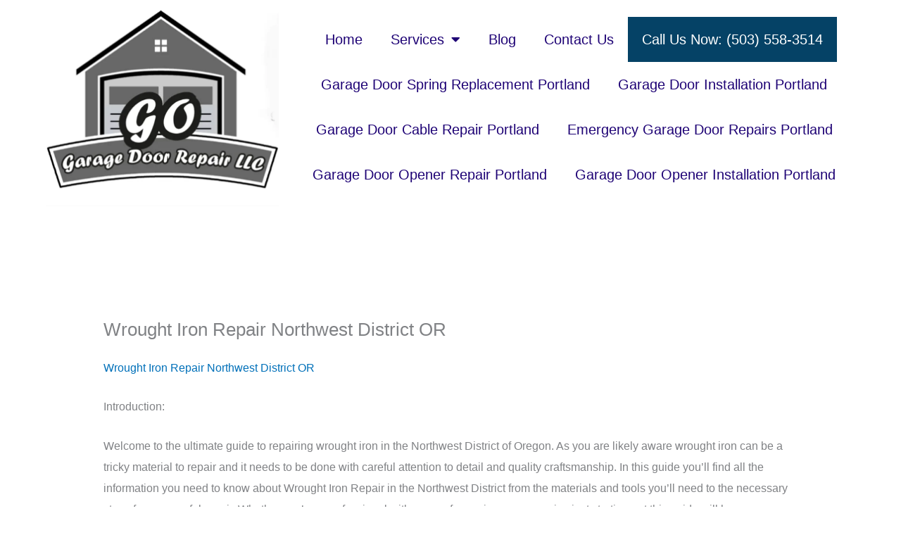

--- FILE ---
content_type: text/css
request_url: https://gogaragedoorrepairor.repair/wp-content/uploads/elementor/css/post-58.css?ver=1759263348
body_size: 321
content:
.elementor-bc-flex-widget .elementor-58 .elementor-element.elementor-element-3814043.elementor-column .elementor-widget-wrap{align-items:center;}.elementor-58 .elementor-element.elementor-element-3814043.elementor-column.elementor-element[data-element_type="column"] > .elementor-widget-wrap.elementor-element-populated{align-content:center;align-items:center;}.elementor-58 .elementor-element.elementor-element-79bc037 .elementor-menu-toggle{margin:0 auto;background-color:var( --e-global-color-secondary );}.elementor-58 .elementor-element.elementor-element-79bc037 .elementor-nav-menu .elementor-item{font-family:"Trebuchet MS", Sans-serif;font-size:20px;font-weight:400;line-height:1.9em;letter-spacing:0px;}.elementor-58 .elementor-element.elementor-element-79bc037 .elementor-nav-menu--main .elementor-item{color:var( --e-global-color-secondary );fill:var( --e-global-color-secondary );}.elementor-58 .elementor-element.elementor-element-79bc037 .elementor-nav-menu--dropdown a:hover,
					.elementor-58 .elementor-element.elementor-element-79bc037 .elementor-nav-menu--dropdown a:focus,
					.elementor-58 .elementor-element.elementor-element-79bc037 .elementor-nav-menu--dropdown a.elementor-item-active,
					.elementor-58 .elementor-element.elementor-element-79bc037 .elementor-nav-menu--dropdown a.highlighted{background-color:var( --e-global-color-secondary );}.elementor-58 .elementor-element.elementor-element-79bc037 .elementor-nav-menu--dropdown a.elementor-item-active{background-color:var( --e-global-color-secondary );}.elementor-58 .elementor-element.elementor-element-79bc037 .elementor-nav-menu--dropdown li:not(:last-child){border-style:solid;border-bottom-width:1px;}.elementor-58 .elementor-element.elementor-element-79bc037 div.elementor-menu-toggle{color:#FFFFFF;}.elementor-58 .elementor-element.elementor-element-79bc037 div.elementor-menu-toggle svg{fill:#FFFFFF;}.elementor-theme-builder-content-area{height:400px;}.elementor-location-header:before, .elementor-location-footer:before{content:"";display:table;clear:both;}@media(min-width:768px){.elementor-58 .elementor-element.elementor-element-49f0909{width:30%;}.elementor-58 .elementor-element.elementor-element-3814043{width:70%;}}@media(max-width:767px){.elementor-58 .elementor-element.elementor-element-49f0909{width:40%;}.elementor-58 .elementor-element.elementor-element-3814043{width:60%;}.elementor-58 .elementor-element.elementor-element-79bc037 .elementor-nav-menu--dropdown a{padding-top:0px;padding-bottom:0px;}}

--- FILE ---
content_type: text/javascript
request_url: https://user.callnowbutton.com/domain_e463cc34_9316_45ed_9e39_bf7a139f29ba.js?dbver=1754669186
body_size: 522
content:
window.CNB_DATA = {"userId":"user_4a2fc036_aed6_4f12_833a_fb3884fd9cf6","domains":[{"id":"domain_e463cc34_9316_45ed_9e39_bf7a139f29ba","name":"gogaragedoorrepairor.repair","type":"STARTER","timezone":"America/New_York","trackGA":false,"trackConversion":false,"aliases":[],"properties":{"scale":"1.3","zindex":"2147483647","debug":"false","allowMultipleButtons":"false"}}],"buttons":[{"id":"button_36ce63ee_216c_433c_911a_7c1a50f52ca5","domainId":"domain_e463cc34_9316_45ed_9e39_bf7a139f29ba","active":true,"type":"FULL","options":{"placement":"BOTTOM_CENTER","position":null,"displayMode":"MOBILE_ONLY","animation":null,"scroll":null,"cssClasses":null},"multiButtonOptions":null,"actions":["action_bae133ca_e9f0_477c_ba70_f16741dc34fe"],"conditions":[]}],"actions":[{"id":"action_bae133ca_e9f0_477c_ba70_f16741dc34fe","actionType":"PHONE","actionValue":"+15035583514","properties":{},"backgroundColor":"#009900","iconEnabled":true,"iconClass":null,"iconColor":null,"iconText":"call","iconType":"FONT","iconBackgroundImage":null,"labelBackgroundColor":null,"labelText":"Call us ","schedule":null}],"conditions":[],"options":{"cssLocation":"https://static.callnowbutton.com/css/main.css","jsLocation":"https://static.callnowbutton.com/js/client.js","staticRoot":"https://static.callnowbutton.com","userRoot":"https://user.callnowbutton.com","apiRoot":"https://api.nowbuttons.com","chatRoot":"https://chat.nowbuttons.com","storageType":"GCS"}}
if (window.CNB_DATA) {  var cnb_js_script = document.createElement('script');  cnb_js_script.type = 'text/javascript';  cnb_js_script.async = 'async';  cnb_js_script.src = window.CNB_DATA.options.jsLocation;  var head = document.head || document.getElementsByTagName('head')[0];  head.appendChild(cnb_js_script);}